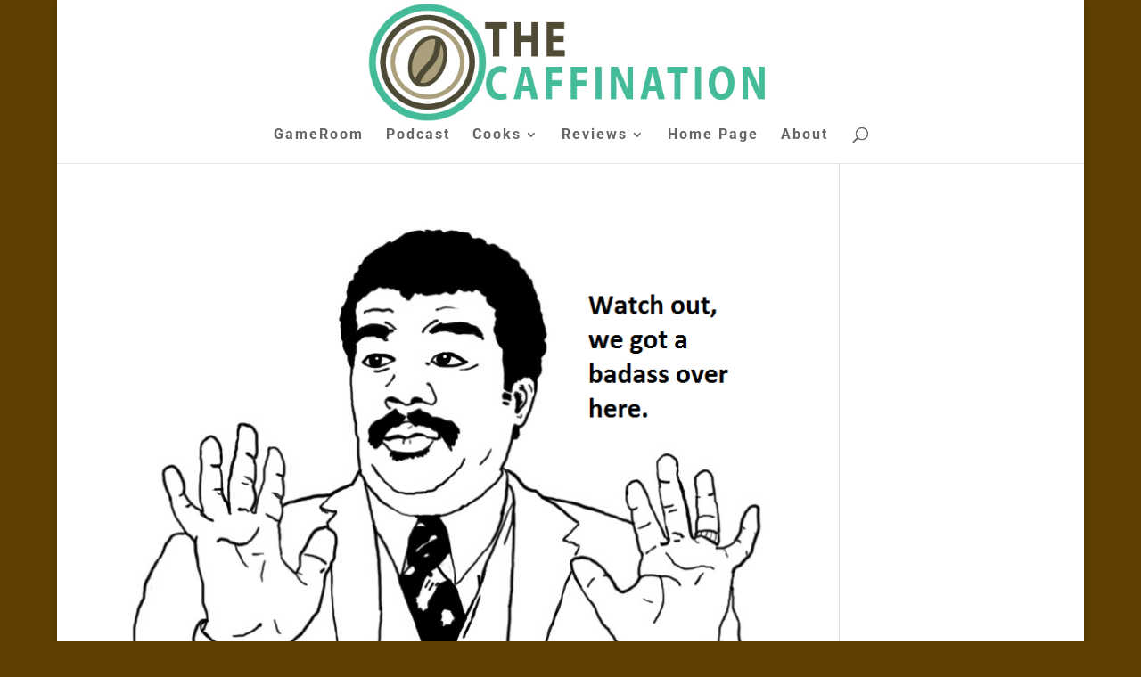

--- FILE ---
content_type: text/html; charset=utf-8
request_url: https://www.google.com/recaptcha/api2/aframe
body_size: 267
content:
<!DOCTYPE HTML><html><head><meta http-equiv="content-type" content="text/html; charset=UTF-8"></head><body><script nonce="DbRzI0AUrEjVamlmL9rHuw">/** Anti-fraud and anti-abuse applications only. See google.com/recaptcha */ try{var clients={'sodar':'https://pagead2.googlesyndication.com/pagead/sodar?'};window.addEventListener("message",function(a){try{if(a.source===window.parent){var b=JSON.parse(a.data);var c=clients[b['id']];if(c){var d=document.createElement('img');d.src=c+b['params']+'&rc='+(localStorage.getItem("rc::a")?sessionStorage.getItem("rc::b"):"");window.document.body.appendChild(d);sessionStorage.setItem("rc::e",parseInt(sessionStorage.getItem("rc::e")||0)+1);localStorage.setItem("rc::h",'1769147334131');}}}catch(b){}});window.parent.postMessage("_grecaptcha_ready", "*");}catch(b){}</script></body></html>